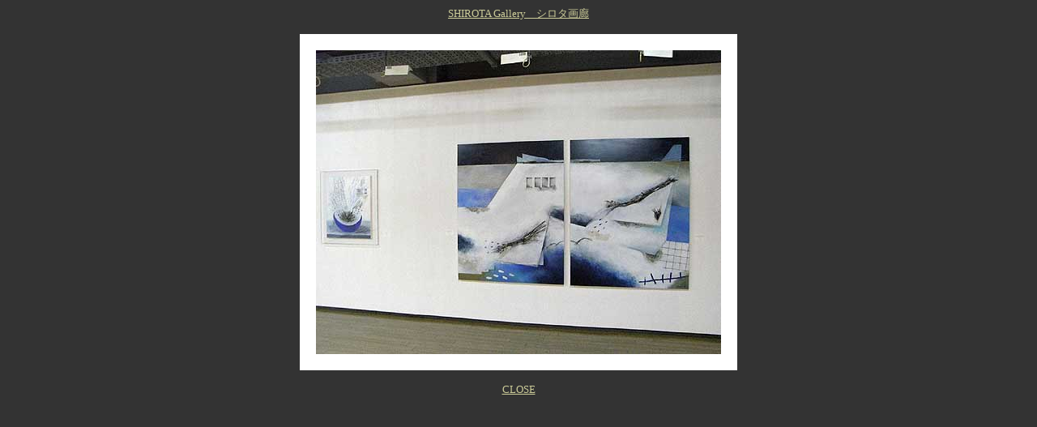

--- FILE ---
content_type: text/html
request_url: https://shirotagallery.com/old/shirota/2008/0908/c.htm
body_size: 721
content:
<html>  
<head>
  
  <meta http-equiv="Content-Type" content="text/html; charset=Shift_JIS">
  
<title></title>

<script language="JavaScript">
resizeTo(740,700);
moveTo(0,0);
</script>

</head>
<body bgcolor="#333333" link="#CCCC99" text="#CCCCCC" vlink="#996633">
<div align="center"> 
  <p><font size="2" color="#CC9966"><a href="../../../shirota.html">SHIROTA Gallery　シロタ画廊</a></font></p>
  <table border="0" cellspacing="0" cellpadding="20">
    <tr>
      <td valign="middle" bgcolor="#FFFFFF"> 
		<div align="center">
          
          <p><font size="2"><a href="Javascript:window.close()"><img src="c.jpg" width="500" height="375" border="0"></a></font></p>
</div></td>
    </tr>
  </table>
  <p><font size="2"><a href="Javascript:window.close()">CLOSE</a> </font> </p>
</div>
</body>
</html>